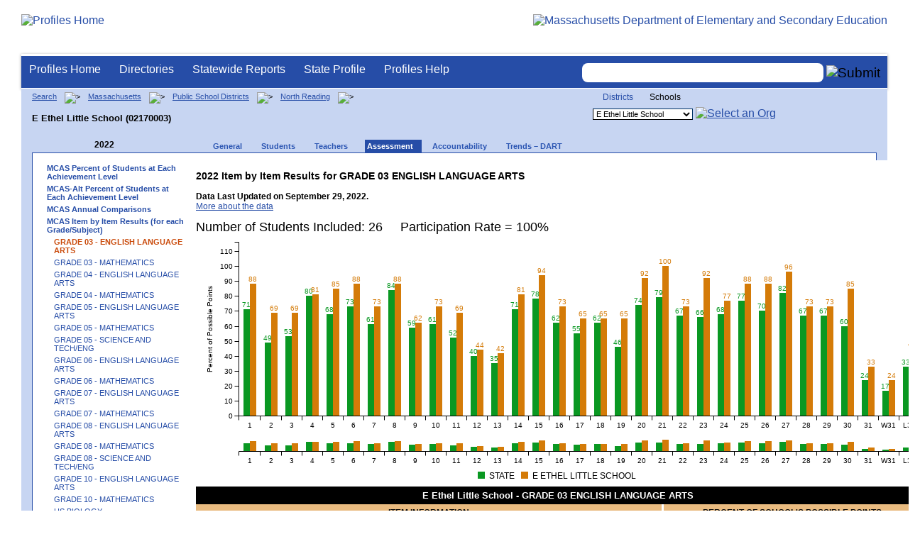

--- FILE ---
content_type: text/html; charset=utf-8
request_url: https://profiles.doe.mass.edu/mcas/mcasitems2.aspx?grade=03&subjectcode=ELA&linkid=2&orgcode=02170003&fycode=2022&orgtypecode=6&
body_size: 7957
content:


<!doctype html public "-//W3C//DTD XHTML 1.0 Transitional//EN" "//www.w3.org/TR/xhtml1/DTD/xhtml1-transitional.dtd">
<html ng-app xmlns="//www.w3.org/1999/xhtml" lang="en" >
      
<head> 
    <!-- Google tag (gtag.js) -->
<script async src="https://www.googletagmanager.com/gtag/js?id=G-XR0RNWKW2D"></script>
<script>
    window.dataLayer = window.dataLayer || [];
  function gtag(){dataLayer.push(arguments);}
  gtag('js', new Date());

  gtag('config', 'G-XR0RNWKW2D');
</script>
<title>
	2022 Item by Item Results for  GRADE 03 ENGLISH LANGUAGE ARTS - E Ethel Little School (02170003)
</title><link rel="shortcut icon" href="/favicon.ico" type="image/x-icon" /><meta http-equiv="Content-Type" content="text/html; charset=utf-8" /><meta name="search" http-equiv="X-UA-Compatible" content="IE=9; IE=8; IE=7; IE=EDGE; Massachusetts Department of Elementary and Secondary Education" /><link href="/css/common.css" title="ESE Main Style Sheet" rel="stylesheet" type="text/css" media="screen" /><link href="/css/ese-print.css" rel="stylesheet" type="text/css" media="print" /><link href="/css/profhome.css" title="ESE Main Style Sheet" rel="stylesheet" type="text/css" /><link href="/css/ese-tables.css" title="ESE Main Style Sheet" rel="stylesheet" type="text/css" media="screen" /><link href="/css/ese-tables.css" title="ESE Main Style Sheet" rel="stylesheet" type="text/css" media="print" /><link rel="stylesheet" href="//cdnjs.cloudflare.com/ajax/libs/font-awesome/4.6.1/css/font-awesome.min.css" type="text/css" /><link rel="stylesheet" href="/css/ese-tables.css" type="text/css" media="screen" />
<script type="text/javascript" src="https://kit.fontawesome.com/2fdc558176.js" crossorigin="anonymous"></script>
<style type="text/css" >
    @media print
    {
        #dvNavSearch
        {
            display: none;
        }
        #dvFeedBack
         {
            display: none;
        }
    }
</style>
 <meta name="viewport" content="width=device-width, initial-scale=1.0" /></head>
<body>
<style>
.miniNavNew {
color: #001f6a;
width: 80px;
font-size: 1.1em;
position:absolute;
top: 20px;
right: 140px;
font-weight:bold;
text-align:right;
}
.miniNavNew li {
display: inline;
margin:0 0 0 12px;
}

.miniNavNew li a:link    { color: #001f6a; text-decoration: none; font-weight : bold; }
.miniNavNew li a:visited { color: #001f6a; text-decoration: none; font-weight : bold; }
.miniNavNew li a:hover   { color: #003366; text-decoration: underline; font-weight : bold; }
.miniNavNew li a:active  { color: #001f6a; text-decoration: none; font-weight : bold; }
</style>
<div id="wrapper">
    <div id="innerWrapper">
    <div class="innerContent"> 
   <!--Start Mass.Gov banner and ESE titlebar-->
        <div id="header">
        <a href ='/' title='Profiles Home'><img src='/images/massdoelogo_r12v23.png' alt='Profiles Home' class='imgleft' /></a>
        <a href="https://www.doe.mass.edu/" title="ESE Home"><img src="/images/massgovlogo-p12.png" alt="Massachusetts Department of Elementary and Secondary Education" class="imgright" /></a>
        </div>
    <!--End Mass.Gov banner and ESE titlebar-->


<script src="https://use.fontawesome.com/b2cf74e80a.js"></script>
<link href="/css/out/search.css" rel="stylesheet" type="text/css" />
<!-- styles to roughly approximate UW theme -->  
<link rel="stylesheet" type="text/css" href="/css/uw.css">    
<!-- styles that make the menu work --> 
<link rel="stylesheet" type="text/css" href="/css/menu.css">    
<script src="/jscripts/jquery-1.12.0.min.js" type="text/javascript"></script>
<script src="/jscripts/search.js?v=3" type="text/javascript"></script>
<!-- include the jquery-accessibleMegaMenu plugin script -->
<script src="/jscripts/jquery-accessibleMegaMenu.js"></script>
<!-- initialize a selector as an accessibleMegaMenu -->
<script>
    $(document).ready(function() { 

    $("nav").accessibleMegaMenu({
        /* prefix for generated unique id attributes, which are required 
            to indicate aria-owns, aria-controls and aria-labelledby */
        uuidPrefix: "accessible-megamenu",

        /* css class used to define the megamenu styling */
        menuClass: "nav-menu",

        /* css class for a top-level navigation item in the megamenu */
        topNavItemClass: "nav-item",

        /* css class for a megamenu panel */
        panelClass: "sub-nav",

        /* css class for a group of items within a megamenu panel */
        panelGroupClass: "sub-nav-group",

        /* css class for the hover state */
        hoverClass: "hover",

        /* css class for the focus state */
        focusClass: "focus",

        /* css class for the open state */
        openClass: "open"
        });
          
    });
</script> 

 
<div id="dvNavSearch" style="width:100%;height:45px;background-color:#264DA7;border-bottom: 1px solid #FFFFFF; border-top: 3px solid #FFFFFF; margin-top: 1px;  box-shadow: 0 1px 4px #9C9C9C;background-image:none;"> 

		<nav id="dawgdrops" style="float:left;"> 
	    <ul class="nav-menu">
				<li class="nav-item">
					<a href="/">Profiles Home</a>
				</li>
            	<li class="nav-item">
					<a href="/search/search.aspx?leftNavId=11238" >Directories</a>								
					<div class="sub-nav">
						<ul class="sub-nav-group">
							<li><a href="/search/search_link.aspx?orgType=5,12&runOrgSearch=Y&leftNavId=11238">Public School Districts</a></li>
							<li><a href="/search/search_link.aspx?orgType=6,13&runOrgSearch=Y&leftNavId=11238">Public Schools</a></li>
							<li><a href="/search/search_link.aspx?orgType=13&runOrgSearch=Y&leftNavId=11238">Charter Schools</a></li>
							<li><a href="/search/search_link.aspx?orgType=3&runOrgSearch=Y&leftNavId=11238">Collaboratives</a></li>
							<li><a href="/search/search_link.aspx?orgType=11&runOrgSearch=Y&leftNavId=11238">Private Schools</a></li>
							<li><a href="/search/search_link.aspx?orgType=2&runOrgSearch=Y&leftNavId=11238">Approved Special Education Schools</a></li>
							<li><a href="/search/search_link.aspx?orgType=95&runOrgSearch=Y&leftNavId=11238">Approved Special Education Programs</a></li>
							<li><a href="/search/search_link.aspx?orgType=EPPP&runOrgSearch=Y&leftNavId=11238">Educator Preparation Program Providers</a></li>
                        </ul>
					</div>
				</li>
				<li class="nav-item">
					<a href="/statereport/">Statewide Reports</a>							
					<div class="sub-nav">
          	<ul class="sub-nav-group">
            	<li><a href="/statereport/#Assessment%20and%20Accountability">Assessment and Accountability</a></li>
            	<li><a href="/statereport/#Educator%20Preparation">Educator Preparation</a></li>
            	<li><a href="/statereport/#Educators">Educators</a></li>
            	<li><a href="/statereport/#Enrollment">Student Enrollment and Indicators</a></li>
            	<li><a href="/statereport/#Finance">Finance</a></li>
            	<li><a href="/statereport/#High%20School%20and%20Beyond">High School and Beyond</a></li>
                  <li><a href="/statereport/#Curriculum%20Data">Curriculum Data</a></li>

            	<li><a href="/statereport/">All Statewide Reports</a></li>
          	</ul>
					</div>
				</li>

                            <li class="nav-item">
					<a href="/home.aspx?orgTypeCode=0&orgCode=00000000">State Profile</a>
				</li>

				<li class="nav-item">
					<a href="/help/" >Profiles Help</a>								
    				<div class="sub-nav">
                        <ul class="sub-nav-group">
            	            <li><a href="/help/orgs.aspx">Organization Types</a></li>
							<li><a href="/help/data.aspx">About the Data</a></li>
							<li><a href="/help/search.aspx?leftNavId=12104">Search, Export and Mailing Labels</a></li>
							<li><a href="/help/faq.aspx">Frequently Asked Questions</a></li>
							<li><a href="/help/contact.aspx">Contact Information</a></li>
                        </ul>
					</div>
				</li>
	    </ul>

	</nav>


<div id="divautocompleteouter" style="float:right;background-color:#264DA7;height:45px;text-align:right;border-bottom: 1px solid #FFFFFF; background-image:none;">
<form method="post" id="search" action="/search/search_link_new.aspx" >
                        <div id="divautocompleteinner"  style="z-index: 9000; position:relative;margin-top:10px;margin-right:10px;">
        <input name="searchtext" id="searchtext" aria-label='Search organization' type="text"  class="typeahead" autocomplete="off" />
        <div id="divautocomplete" class="tt-menu" style="display:none">
        </div>
    <input type="image" src="/images/Search_New1.png" class="go" value="Submit" alt="Submit" style="height:22px;"/>
    </div>
    <input name="leftNavId" value="11241" type="hidden" />
    <input name="searchType" id="searchType" value="QUICK" type="hidden" />
    <input name="runQuickSearch" id="runQuickSearch" value="Y" type="hidden" />
    <input name="quickSearchValue" id="quickSearchValue" value="" type="hidden" />

      </form>

            </div>

</div>
  
<div class="clear"></div>

        
<link href="../statereport/css/c3.css" rel="stylesheet" />
<script type="text/javascript" src="../statereport/javascript/d3.v3.min.js" ></script>
<script type="text/javascript" src="../statereport/javascript/C3.js"></script>
<script type="text/javascript" src="../jscripts/mcas_item-1.0.js"></script>
<div id="onecolumn">
    <span id="ctl00_ContentPlaceHolder1_lblPrintHeader"> <div id='headerprint'><h1>Massachusetts School and District Profiles</h1></div> 
 <div id='orgnameprint'><h1>E Ethel Little School</h1></div> 
</span>
    <span id="ctl00_ContentPlaceHolder1_lblBreadCrumb" class="lblBreadCrumb"> <div id='breadcrumb'>      <a href='/search/search.aspx'>Search</a>      <img src='/images/orangerightarrowsm.gif' width='5' height='8' alt='>' class='crumb'>      <a href='/home.aspx?orgTypeCode=0&orgCode=00000000'>Massachusetts</a>      <img src='/images/orangerightarrowsm.gif' width='5' height='8' alt='>' class='crumb'>      <a href='/search/search_link.aspx?orgType=5,12&runOrgSearch=Y&leftNavId=11238'>Public School Districts</a>      <img src='/images/orangerightarrowsm.gif' width='5' height='8' alt='>' class='crumb'>      <a href='/home.aspx?orgTypeCode=5&orgCode=02170000'>North Reading</a>      <img src='/images/orangerightarrowsm.gif' width='5' height='8' alt='>' class='crumb'>      <br /><p><h1 class='header1'>E Ethel Little School (02170003)</h1></p>  </div> </span>
    <span id="ctl00_ContentPlaceHolder1_lblOrgDropDown"> <script language='JavaScript'> 
 <!-- 
 function changeOrgCode() { 
     var i = document.profOrgDrop.orgDropDown.selectedIndex; 
 	if ( i != 0 ) { 
 		window.location.href = document.profOrgDrop.orgDropDown[i].value; 
 	} 
 } 
 //--> 
 </script> 
 <div id='oscontainer'> 
<div id='orgselector2'> 
<a style='font-size:12px;' href='?grade=03&subjectcode=ELA&linkid=2&orgcode=02170003&fycode=2022&orgtypecode=6&&dropDownOrgCode=1'>Districts</a> 
<span style='font-size:12px;'>Schools</span> 
</div> 
 	<form method='post' name='profOrgDrop' id='profOrgDrop' style='vertical-align:middle' class='osdropdown'> 
     <select id='orgDropDown' aria-label='Organization select' name='orgDropDown' style="font-size: 11px;"> 
         <option>---Select Organization---</option> 
<option selected value='/home.aspx?orgCode=02170003&orgtypecode=6'>E Ethel Little School</option> 
<option value='/home.aspx?orgCode=02170010&orgtypecode=6'>J Turner Hood</option> 
<option value='/home.aspx?orgCode=02170005&orgtypecode=6'>L D Batchelder</option> 
<option value='/home.aspx?orgCode=02170505&orgtypecode=6'>North Reading High</option> 
<option value='/home.aspx?orgCode=02170305&orgtypecode=6'>North Reading Middle</option> 
      </select> 
      <a href='javascript:changeOrgCode();'><img src='/images/btn.gif' alt='Select an Org' border='0'></a>
      </form> 
 </div> 
</span>
    <span id="ctl00_ContentPlaceHolder1_lblTopNavHtml"><div class='tabs'>
 <div id='yeartoggle'>
  <a id='YTleft' href='?grade=03&subjectcode=ELA&linkid=2&orgcode=02170003&fycode=2021&orgtypecode=6&' aria-label='Previous Year'><span class='alt'><img alt='View Previous Year' src='/images/yeartogglebgl.gif'></span></a>
<div style="float:left;font-size:12px;">2022</div>
  <a id='YTright' href='?grade=03&subjectcode=ELA&linkid=2&orgcode=02170003&fycode=2023&orgtypecode=6&' aria-label='Next Year'><span class='alt'><img alt='View Next Year' src='/images/yeartogglebgr.gif'></span></a>
 </div>
     <ul>
<li class=''><a href='/profiles/general.aspx?topNavId=1&orgcode=02170003&orgtypecode=6&'><span style="font-size:11px;">General</span></a></li>
<li class=''><a href='/profiles/student.aspx?orgcode=02170003&orgtypecode=6&'><span style="font-size:11px;">Students</span></a></li>
<li class=''><a href='/profiles/teacher.aspx?orgcode=02170003&orgtypecode=6&'><span style="font-size:11px;">Teachers</span></a></li>
<li class='current'><a href='/mcas/achievement_level.aspx?linkid=32&orgcode=02170003&orgtypecode=6&'><span style="font-size:11px;">Assessment</span></a></li>
<li class=''><a href='/accountability/report/school.aspx?linkid=31&orgcode=02170003&orgtypecode=6&'><span style="font-size:11px;">Accountability</span></a></li>
<li class=''><a href='/analysis/default.aspx?orgcode=02170003&orgtypecode=6&'><span style="font-size:11px;">Trends – DART</span></a></li>
     </ul>
</div><!--close tabs-->
<div class='clear'></div>
</span>

	<div id="whitebox">
        <table bgcolor="#ffffff" border="0">
        <tr>
        <td>
        <div id="whiteboxLeft">
            <span id="ctl00_ContentPlaceHolder1_lblSideNavHtml"><ul class='leftNav'>
<li><a href='/mcas/achievement_level.aspx?linkid=32&orgcode=02170003&fycode=2022&orgtypecode=6&'>MCAS Percent of Students at Each Achievement Level</a>
<li><a href='/mcas/achievement_alt_level.aspx?linkid=116&orgcode=02170003&fycode=2022&orgtypecode=6&'>MCAS-Alt Percent of Students at Each Achievement Level</a>
<li><a href='/mcas/mcascharts2.aspx?linkid=33&orgcode=02170003&fycode=2022&orgtypecode=6&'>MCAS Annual Comparisons</a>
<li><a href='/mcas/mcasitems2.aspx?grade=03&subjectcode=ELA&linkid=2&orgcode=02170003&fycode=2022&orgtypecode=6&'>MCAS Item by Item Results (for each Grade/Subject)</a>
<ul>
<li class='leftcurrent'>GRADE 03 - ENGLISH LANGUAGE ARTS
<ul>
</ul>
</li>
<li><a href='/mcas/mcasitems2.aspx?grade=03&subjectcode=MTH&linkid=1&orgcode=02170003&fycode=2022&orgtypecode=6&'>GRADE 03 - MATHEMATICS</a>
<li><a href='/mcas/mcasitems2.aspx?grade=04&subjectcode=ELA&linkid=3&orgcode=02170003&fycode=2022&orgtypecode=6&'>GRADE 04 - ENGLISH LANGUAGE ARTS</a>
<li><a href='/mcas/mcasitems2.aspx?grade=04&subjectcode=MTH&linkid=4&orgcode=02170003&fycode=2022&orgtypecode=6&'>GRADE 04 - MATHEMATICS</a>
<li><a href='/mcas/mcasitems2.aspx?grade=05&subjectcode=ELA&linkid=5&orgcode=02170003&fycode=2022&orgtypecode=6&'>GRADE 05 - ENGLISH LANGUAGE ARTS</a>
<li><a href='/mcas/mcasitems2.aspx?grade=05&subjectcode=MTH&linkid=6&orgcode=02170003&fycode=2022&orgtypecode=6&'>GRADE 05 - MATHEMATICS</a>
<li><a href='/mcas/mcasitems2.aspx?grade=05&subjectcode=SCI&linkid=7&orgcode=02170003&fycode=2022&orgtypecode=6&'>GRADE 05 - SCIENCE AND TECH/ENG</a>
<li><a href='/mcas/mcasitems2.aspx?grade=06&subjectcode=ELA&linkid=8&orgcode=02170003&fycode=2022&orgtypecode=6&'>GRADE 06 - ENGLISH LANGUAGE ARTS</a>
<li><a href='/mcas/mcasitems2.aspx?grade=06&subjectcode=MTH&linkid=9&orgcode=02170003&fycode=2022&orgtypecode=6&'>GRADE 06 - MATHEMATICS</a>
<li><a href='/mcas/mcasitems2.aspx?grade=07&subjectcode=ELA&linkid=10&orgcode=02170003&fycode=2022&orgtypecode=6&'>GRADE 07 - ENGLISH LANGUAGE ARTS</a>
<li><a href='/mcas/mcasitems2.aspx?grade=07&subjectcode=MTH&linkid=11&orgcode=02170003&fycode=2022&orgtypecode=6&'>GRADE 07 - MATHEMATICS</a>
<li><a href='/mcas/mcasitems2.aspx?grade=08&subjectcode=ELA&linkid=12&orgcode=02170003&fycode=2022&orgtypecode=6&'>GRADE 08 - ENGLISH LANGUAGE ARTS</a>
<li><a href='/mcas/mcasitems2.aspx?grade=08&subjectcode=MTH&linkid=14&orgcode=02170003&fycode=2022&orgtypecode=6&'>GRADE 08 - MATHEMATICS</a>
<li><a href='/mcas/mcasitems2.aspx?grade=08&subjectcode=SCI&linkid=15&orgcode=02170003&fycode=2022&orgtypecode=6&'>GRADE 08 - SCIENCE AND TECH/ENG</a>
<li><a href='/mcas/mcasitems2.aspx?grade=10&subjectcode=ELA&linkid=16&orgcode=02170003&fycode=2022&orgtypecode=6&'>GRADE 10 - ENGLISH LANGUAGE ARTS</a>
<li><a href='/mcas/mcasitems2.aspx?grade=10&subjectcode=MTH&linkid=17&orgcode=02170003&fycode=2022&orgtypecode=6&'>GRADE 10 - MATHEMATICS</a>
<li><a href='/mcas/mcasitems2.aspx?grade=HS&subjectcode=BIO&linkid=21&orgcode=02170003&fycode=2022&orgtypecode=6&'>HS BIOLOGY</a>
<li><a href='/mcas/mcasitems2.aspx?grade=HS&subjectcode=CHE&linkid=22&orgcode=02170003&fycode=2022&orgtypecode=6&'>HS CHEMISTRY</a>
<li><a href='/mcas/mcasitems2.aspx?grade=HS&subjectcode=PHY&linkid=23&orgcode=02170003&fycode=2022&orgtypecode=6&'>HS INTRODUCTORY PHYSICS</a>
<li><a href='/mcas/mcasitems2.aspx?grade=HS&subjectcode=TEC&linkid=24&orgcode=02170003&fycode=2022&orgtypecode=6&'>HS TECHNOLOGY/ENGINEERING</a>
</ul>
</li>
<li><a href='/mcas/growth.aspx?linkid=47&orgcode=02170003&fycode=2022&orgtypecode=6&'>MCAS Student Growth Report</a>
<li><a href='/mcas/participation.aspx?linkid=26&orgcode=02170003&fycode=2022&orgtypecode=6&'>MCAS Participation Report</a>
<li><a href='/mcas/studentgroups.aspx?linkid=25&orgcode=02170003&fycode=2022&orgtypecode=6&'>MCAS Results by Student Group</a>
<li><a href='/mcas/science_participation.aspx?linkid=28&orgcode=02170003&fycode=2022&orgtypecode=6&'>MCAS High School Science and Technology/Engineering Results</a>
<li><a href='/mcas/access.aspx?orgcode=02170003&orgtypecode=6&'>ACCESS for ELLs Composite Proficiency Level Report</a>
<li><a href='/mcas/accessreportingelements.aspx?orgcode=02170003&orgtypecode=6&'>ACCESS for ELLs Reporting Elements</a>
<li><a href='/sat/sat_perf_dist.aspx?orgcode=02170003&orgtypecode=6&'>SAT Performance</a>
<li><a href='/adv_placement/ap_perf_dist.aspx?orgcode=02170003&orgtypecode=6&'>Advanced Placement Performance</a>
<li><a href='/adv_placement/ap_part_dist.aspx?orgcode=02170003&orgtypecode=6&'>Advanced Placement Participation</a>
</ul>
</span>
            <span id="ctl00_ContentPlaceHolder1_lblRelatedLinksHtml"> <div id='relatedLinks'> 
 <span class='bold'>Related Links:</span> 
   <ul>                     
   <li>&#160;<a target='_blank' href='/statereport/mcas_item.aspx'>MCAS Test Item Analysis</a></li> 
   </ul> 
 </div> 
</span>
            <span id="ctl00_ContentPlaceHolder1_lblDidYouKnowHtml"><div id='didYouKnow'>
<span class='bold'>Did You Know:</span>
<ul>
<li><a href="http://www.doe.mass.edu/mcas/results.html">MCAS results are used for </a><ul>	<li>Improvements in teaching and learning</li>	<li>School and district accountability</li>	<li>Scholarships</li></ul></li>
</ul>
</div>
</span>
        </div><!--close whiteboxleft-->
        </td>
        <td align="left" valign="top" >
        <span id="ctl00_ContentPlaceHolder1_lblUtilBarHtml"> <script type='text/javascript'> 
 function printArticle() { 
     var agt=navigator.userAgent.toLowerCase(); 
     if (window.print) { 
         setTimeout('window.print();',200); 
     } 
     else if (agt.indexOf("mac") != -1) { 
         alert("Press 'CMD+P' on your keyboard to print article."); 
     } 
     else { 
         alert("Press 'CTRL+P' on your keyboard to print article."); 
     } 
 } 
 </script> 
 <div style='width: 180pxpx' id='utilbar' class='left' width='100'> 
 <a id='util_print' aria-label='print' href='javascript:void(printArticle());'><span class='alt'><img src='/images/util_print.gif' alt='print page' ></span></a> 
 </div> 
</span>
        <div id="whiteboxRight" style="padding-left:10px">
            <!--Start Page Content-->

            <!------------------------------------------------------------------------->
            <!--------------------    START MCAS Items REPORT  ------------------------>
            <!------------------------------------------------------------------------->

            <span id="ctl00_ContentPlaceHolder1_lblDisplayText"></span>

            <span id="ctl00_ContentPlaceHolder1_lblMcasItemHeader"><h1>2022 Item by Item Results for  GRADE 03 ENGLISH LANGUAGE ARTS</h1><p class='nav'><span class='bold'>Data Last Updated on September 29, 2022.</span><br /><a href='/help/data.aspx?section=assess'>More about the data</a></p></span>
            <span id="ctl00_ContentPlaceHolder1_lblMcasItemReport"><h2>Number of Students Included:       26&nbsp;&nbsp;&nbsp;&nbsp; Participation Rate = 100% </h2><div id='chartO' width='750'></div><table  width='1020' id='tblNextGenO' border='0'><tr height='25px'><td id='tblheadingcolO' class='center middle bg000 wht med bold' colspan='11' >E Ethel Little School - GRADE 03 ENGLISH LANGUAGE ARTS</td></tr><tr height='25px'><td class='nav bold center middle bge9bb80' colspan='5'>ITEM INFORMATION</td><td width='1'>&nbsp;</td><td class='nav bold center middle bge9bb80' colspan='5'>PERCENT OF SCHOOL'S POSSIBLE POINTS</td></tr><tr><td class='nav bold center bgfbd9b5 middle' width='50'>ITEM</td><td class='nav bold center bgfbd9b5 middle' width='50'>TYPE</td><td class='nav bold center bgfbd9b5 middle' width='60'>REPORTING CATEGORY</td><td class='nav bold center bgfbd9b5 middle' width='190'>STANDARD</td><td class='nav bold center bgfbd9b5 middle' width='350' style='padding-left:10px'>ITEM DESC</td><td width='1'>&nbsp;</td><td class='nav bold center bgfbd9b5 middle' width='80'>POSSIBLE POINTS</td><td class='nav bold center bgFBD9B5 middle' width='80'>E ETHEL LITTLE SCHOOL</td><td class='nav bold center bgFBD9B5 middle' width='80'>NORTH READING</td><td class='nav bold center bgFBD9B5 middle' width='60'>STATE</td><td class='nav bold center bgFBD9B5 middle' width='80'>SCHOOL-STATE DIFFERENCE</td></tr><tr  style='Height:25px' class='fff'><td class='center middle'><a class='nav blu bold' target='_new' href='https://mcas.onlinehelp.cognia.org/released-items/'>1</a></td><td class='nav center middle'>SR</td><td class='nav center middle'>LA</td><td class='center middle'><a target="_BLANK" href="http://www.doe.mass.edu/frameworks/search/Map.aspx?ST_CIS_CODE=L.PK-12.4">L.PK-12.4</td><td class='left middle' style='padding-left:15px' >Determine the meaning of the word based on the story.</td><td class='nav center middle'></td><td class='nav center middle'>1</td><td class='nav center middle'>88%</td><td class='nav center middle'>83%</td><td class='nav center middle'>71%</td><td class='nav center middle'>17</td></tr><tr  style='Height:25px' class='ccc'><td class='center middle'><a class='nav blu bold' target='_new' href='https://mcas.onlinehelp.cognia.org/released-items/'>2</a></td><td class='nav center middle'>SR</td><td class='nav center middle'>RE</td><td class='center middle'><a target="_BLANK" href="http://www.doe.mass.edu/frameworks/search/Map.aspx?ST_CIS_CODE=R.PK-12.5">R.PK-12.5</td><td class='left middle' style='padding-left:15px' >Identify the effect of a repeated phrase in the story.</td><td class='nav center middle'></td><td class='nav center middle'>1</td><td class='nav center middle'>69%</td><td class='nav center middle'>58%</td><td class='nav center middle'>49%</td><td class='nav center middle'>20</td></tr><tr  style='Height:25px' class='fff'><td class='center middle'><a class='nav blu bold' target='_new' href='https://mcas.onlinehelp.cognia.org/released-items/'>3</a></td><td class='nav center middle'>SR</td><td class='nav center middle'>RE</td><td class='center middle'><a target="_BLANK" href="http://www.doe.mass.edu/frameworks/search/Map.aspx?ST_CIS_CODE=R.PK-12.3">R.PK-12.3</td><td class='left middle' style='padding-left:15px' >Identify a description of an object using details from the story.</td><td class='nav center middle'></td><td class='nav center middle'>1</td><td class='nav center middle'>69%</td><td class='nav center middle'>67%</td><td class='nav center middle'>53%</td><td class='nav center middle'>16</td></tr><tr  style='Height:25px' class='ccc'><td class='center middle'><a class='nav blu bold' target='_new' href='https://mcas.onlinehelp.cognia.org/released-items/'>4</a></td><td class='nav center middle'>SR</td><td class='nav center middle'>RE</td><td class='center middle'><a target="_BLANK" href="http://www.doe.mass.edu/frameworks/search/Map.aspx?ST_CIS_CODE=R.PK-12.7">R.PK-12.7</td><td class='left middle' style='padding-left:15px' >Determine how illustrations support the overall understanding of the story.</td><td class='nav center middle'></td><td class='nav center middle'>1</td><td class='nav center middle'>81%</td><td class='nav center middle'>89%</td><td class='nav center middle'>80%</td><td class='nav center middle'>1</td></tr><tr  style='Height:25px' class='fff'><td class='center middle'><a class='nav blu bold' target='_new' href='https://mcas.onlinehelp.cognia.org/released-items/'>5</a></td><td class='nav center middle'>SR</td><td class='nav center middle'>RE</td><td class='center middle'><a target="_BLANK" href="http://www.doe.mass.edu/frameworks/search/Map.aspx?ST_CIS_CODE=R.PK-12.5">R.PK-12.5</td><td class='left middle' style='padding-left:15px' >Identify the purpose of a given section of the story.</td><td class='nav center middle'></td><td class='nav center middle'>1</td><td class='nav center middle'>85%</td><td class='nav center middle'>80%</td><td class='nav center middle'>68%</td><td class='nav center middle'>17</td></tr><tr  style='Height:25px' class='ccc'><td class='center middle'><a class='nav blu bold' target='_new' href='https://mcas.onlinehelp.cognia.org/released-items/'>6</a></td><td class='nav center middle'>SR</td><td class='nav center middle'>RE</td><td class='center middle'><a target="_BLANK" href="http://www.doe.mass.edu/frameworks/search/Map.aspx?ST_CIS_CODE=R.PK-12.5">R.PK-12.5</td><td class='left middle' style='padding-left:15px' >Determine the main idea shared by paragraphs from the story.</td><td class='nav center middle'></td><td class='nav center middle'>1</td><td class='nav center middle'>88%</td><td class='nav center middle'>88%</td><td class='nav center middle'>73%</td><td class='nav center middle'>15</td></tr><tr  style='Height:25px' class='fff'><td class='center middle'><a class='nav blu bold' target='_new' href='https://mcas.onlinehelp.cognia.org/released-items/'>7</a></td><td class='nav center middle'>SR</td><td class='nav center middle'>RE</td><td class='center middle'><a target="_BLANK" href="http://www.doe.mass.edu/frameworks/search/Map.aspx?ST_CIS_CODE=R.PK-12.6">R.PK-12.6</td><td class='left middle' style='padding-left:15px' >Identify the author's feelings about an object in the story.  </td><td class='nav center middle'></td><td class='nav center middle'>1</td><td class='nav center middle'>73%</td><td class='nav center middle'>74%</td><td class='nav center middle'>61%</td><td class='nav center middle'>12</td></tr><tr  style='Height:25px' class='ccc'><td class='center middle'><a class='nav blu bold' target='_new' href='https://mcas.onlinehelp.cognia.org/released-items/'>8</a></td><td class='nav center middle'>SR</td><td class='nav center middle'>LA</td><td class='center middle'><a target="_BLANK" href="http://www.doe.mass.edu/frameworks/search/Map.aspx?ST_CIS_CODE=L.PK-12.4">L.PK-12.4</td><td class='left middle' style='padding-left:15px' >Determine the meaning of a word in context.  </td><td class='nav center middle'></td><td class='nav center middle'>1</td><td class='nav center middle'>88%</td><td class='nav center middle'>93%</td><td class='nav center middle'>84%</td><td class='nav center middle'>4</td></tr><tr  style='Height:25px' class='fff'><td class='center middle'><a class='nav blu bold' target='_new' href='https://mcas.onlinehelp.cognia.org/released-items/'>9</a></td><td class='nav center middle'>SR</td><td class='nav center middle'>RE</td><td class='center middle'><a target="_BLANK" href="http://www.doe.mass.edu/frameworks/search/Map.aspx?ST_CIS_CODE=R.PK-12.7">R.PK-12.7</td><td class='left middle' style='padding-left:15px' >Determine the purpose of a text feature in the passage.  </td><td class='nav center middle'></td><td class='nav center middle'>1</td><td class='nav center middle'>62%</td><td class='nav center middle'>65%</td><td class='nav center middle'>59%</td><td class='nav center middle'>3</td></tr><tr  style='Height:25px' class='ccc'><td class='center middle'><a class='nav blu bold' target='_new' href='https://mcas.onlinehelp.cognia.org/released-items/'>10</a></td><td class='nav center middle'>SR</td><td class='nav center middle'>RE</td><td class='center middle'><a target="_BLANK" href="http://www.doe.mass.edu/frameworks/search/Map.aspx?ST_CIS_CODE=R.PK-12.2">R.PK-12.2</td><td class='left middle' style='padding-left:15px' >Identify the main idea of the passage. </td><td class='nav center middle'></td><td class='nav center middle'>1</td><td class='nav center middle'>73%</td><td class='nav center middle'>66%</td><td class='nav center middle'>61%</td><td class='nav center middle'>12</td></tr><tr  style='Height:25px' class='fff'><td class='center middle'><a class='nav blu bold' target='_new' href='https://mcas.onlinehelp.cognia.org/released-items/'>11</a></td><td class='nav center middle'>SR</td><td class='nav center middle'>RE</td><td class='center middle'><a target="_BLANK" href="http://www.doe.mass.edu/frameworks/search/Map.aspx?ST_CIS_CODE=R.PK-12.9">R.PK-12.9</td><td class='left middle' style='padding-left:15px' >Identify a difference in ideas between the story and the passage.</td><td class='nav center middle'></td><td class='nav center middle'>1</td><td class='nav center middle'>69%</td><td class='nav center middle'>65%</td><td class='nav center middle'>52%</td><td class='nav center middle'>17</td></tr><tr  style='Height:25px' class='ccc'><td class='center middle'><a class='nav blu bold' target='_new' href='https://mcas.onlinehelp.cognia.org/released-items/'>12</a></td><td class='nav center middle'>SR</td><td class='nav center middle'>RE</td><td class='center middle'><a target="_BLANK" href="http://www.doe.mass.edu/frameworks/search/Map.aspx?ST_CIS_CODE=R.PK-12.9">R.PK-12.9</td><td class='left middle' style='padding-left:15px' >Determine and compare the authors' purposes for writing in the story and in the passage.</td><td class='nav center middle'></td><td class='nav center middle'>2</td><td class='nav center middle'>44%</td><td class='nav center middle'>47%</td><td class='nav center middle'>40%</td><td class='nav center middle'>4</td></tr><tr  style='Height:25px' class='fff'><td class='center middle'><a class='nav blu bold' target='_new' href='https://mcas.onlinehelp.cognia.org/released-items/'>13</a></td><td class='nav center middle'>CR</td><td class='nav center middle'>RE</td><td class='center middle'><a target="_BLANK" href="http://www.doe.mass.edu/frameworks/search/Map.aspx?ST_CIS_CODE=R.PK-12.9">R.PK-12.9</td><td class='left middle' style='padding-left:15px' >Write a paragraph that compares an important point presented in both the story and the passage, using important details from both texts. </td><td class='nav center middle'></td><td class='nav center middle'>3</td><td class='nav center middle'>42%</td><td class='nav center middle'>40%</td><td class='nav center middle'>35%</td><td class='nav center middle'>7</td></tr><tr  style='Height:25px' class='ccc'><td class='center middle'><a class='nav blu bold' target='_new' href='https://mcas.onlinehelp.cognia.org/released-items/'>14</a></td><td class='nav center middle'>SR</td><td class='nav center middle'>RE</td><td class='center middle'><a target="_BLANK" href="http://www.doe.mass.edu/frameworks/search/Map.aspx?ST_CIS_CODE=R.PK-12.1">R.PK-12.1</td><td class='left middle' style='padding-left:15px' >Identify an individual's thoughts using information from the article.   </td><td class='nav center middle'></td><td class='nav center middle'>1</td><td class='nav center middle'>81%</td><td class='nav center middle'>82%</td><td class='nav center middle'>71%</td><td class='nav center middle'>10</td></tr><tr  style='Height:25px' class='fff'><td class='center middle'><a class='nav blu bold' target='_new' href='https://mcas.onlinehelp.cognia.org/released-items/'>15</a></td><td class='nav center middle'>SR</td><td class='nav center middle'>LA</td><td class='center middle'><a target="_BLANK" href="http://www.doe.mass.edu/frameworks/search/Map.aspx?ST_CIS_CODE=L.PK-12.4">L.PK-12.4</td><td class='left middle' style='padding-left:15px' >Determine the meaning of a word in context and choose evidence from the article that best supports the meaning.  </td><td class='nav center middle'></td><td class='nav center middle'>2</td><td class='nav center middle'>94%</td><td class='nav center middle'>92%</td><td class='nav center middle'>78%</td><td class='nav center middle'>16</td></tr><tr  style='Height:25px' class='ccc'><td class='center middle'><a class='nav blu bold' target='_new' href='https://mcas.onlinehelp.cognia.org/released-items/'>16</a></td><td class='nav center middle'>SR</td><td class='nav center middle'>LA</td><td class='center middle'><a target="_BLANK" href="http://www.doe.mass.edu/frameworks/search/Map.aspx?ST_CIS_CODE=L.PK-12.4">L.PK-12.4</td><td class='left middle' style='padding-left:15px' >Identify the word from the article that supports the meaning of a content area word. </td><td class='nav center middle'></td><td class='nav center middle'>1</td><td class='nav center middle'>73%</td><td class='nav center middle'>69%</td><td class='nav center middle'>62%</td><td class='nav center middle'>11</td></tr><tr  style='Height:25px' class='fff'><td class='center middle'><a class='nav blu bold' target='_new' href='https://mcas.onlinehelp.cognia.org/released-items/'>17</a></td><td class='nav center middle'>SR</td><td class='nav center middle'>RE</td><td class='center middle'><a target="_BLANK" href="http://www.doe.mass.edu/frameworks/search/Map.aspx?ST_CIS_CODE=R.PK-12.2">R.PK-12.2</td><td class='left middle' style='padding-left:15px' >Determine the main idea of a section of the article.   </td><td class='nav center middle'></td><td class='nav center middle'>1</td><td class='nav center middle'>65%</td><td class='nav center middle'>65%</td><td class='nav center middle'>55%</td><td class='nav center middle'>10</td></tr><tr  style='Height:25px' class='ccc'><td class='center middle'><a class='nav blu bold' target='_new' href='https://mcas.onlinehelp.cognia.org/released-items/'>18</a></td><td class='nav center middle'>SR</td><td class='nav center middle'>LA</td><td class='center middle'><a target="_BLANK" href="http://www.doe.mass.edu/frameworks/search/Map.aspx?ST_CIS_CODE=L.PK-12.4">L.PK-12.4</td><td class='left middle' style='padding-left:15px' >Determine the meaning of a word in context. </td><td class='nav center middle'></td><td class='nav center middle'>1</td><td class='nav center middle'>65%</td><td class='nav center middle'>73%</td><td class='nav center middle'>62%</td><td class='nav center middle'>3</td></tr><tr  style='Height:25px' class='fff'><td class='center middle'><a class='nav blu bold' target='_new' href='https://mcas.onlinehelp.cognia.org/released-items/'>19</a></td><td class='nav center middle'>SR</td><td class='nav center middle'>RE</td><td class='center middle'><a target="_BLANK" href="http://www.doe.mass.edu/frameworks/search/Map.aspx?ST_CIS_CODE=R.PK-12.3">R.PK-12.3</td><td class='left middle' style='padding-left:15px' >Identify a similarity using information from the article.  </td><td class='nav center middle'></td><td class='nav center middle'>1</td><td class='nav center middle'>65%</td><td class='nav center middle'>51%</td><td class='nav center middle'>46%</td><td class='nav center middle'>19</td></tr><tr  style='Height:25px' class='ccc'><td class='center middle'><a class='nav blu bold' target='_new' href='https://mcas.onlinehelp.cognia.org/released-items/'>20</a></td><td class='nav center middle'>SR</td><td class='nav center middle'>RE</td><td class='center middle'><a target="_BLANK" href="http://www.doe.mass.edu/frameworks/search/Map.aspx?ST_CIS_CODE=R.PK-12.2">R.PK-12.2</td><td class='left middle' style='padding-left:15px' >Identify the purpose of an object from the article. </td><td class='nav center middle'></td><td class='nav center middle'>1</td><td class='nav center middle'>92%</td><td class='nav center middle'>83%</td><td class='nav center middle'>74%</td><td class='nav center middle'>18</td></tr><tr  style='Height:25px' class='fff'><td class='center middle'><a class='nav blu bold' target='_new' href='http://www.doe.mass.edu/mcas/search/question.aspx?uin=EL916535053&YearCode=2022'>21</a></td><td class='nav center middle'>SR</td><td class='nav center middle'>RE</td><td class='center middle'><a target="_BLANK" href="http://www.doe.mass.edu/frameworks/search/Map.aspx?ST_CIS_CODE=R.PK-12.3">R.PK-12.3</td><td class='left middle' style='padding-left:15px' >Identify what is suggested about a character in the passage.</td><td class='nav center middle'></td><td class='nav center middle'>1</td><td class='nav center middle'>100%</td><td class='nav center middle'>85%</td><td class='nav center middle'>79%</td><td class='nav center middle'>21</td></tr><tr  style='Height:25px' class='ccc'><td class='center middle'><a class='nav blu bold' target='_new' href='http://www.doe.mass.edu/mcas/search/question.aspx?uin=EL912440150&YearCode=2022'>22</a></td><td class='nav center middle'>SR</td><td class='nav center middle'>RE</td><td class='center middle'><a target="_BLANK" href="http://www.doe.mass.edu/frameworks/search/Map.aspx?ST_CIS_CODE=R.PK-12.3">R.PK-12.3</td><td class='left middle' style='padding-left:15px' >Identify how a character feels and choose evidence from the passage that best supports the feeling. </td><td class='nav center middle'></td><td class='nav center middle'>2</td><td class='nav center middle'>73%</td><td class='nav center middle'>70%</td><td class='nav center middle'>67%</td><td class='nav center middle'>6</td></tr><tr  style='Height:25px' class='fff'><td class='center middle'><a class='nav blu bold' target='_new' href='http://www.doe.mass.edu/mcas/search/question.aspx?uin=EL912365258&YearCode=2022'>23</a></td><td class='nav center middle'>SR</td><td class='nav center middle'>LA</td><td class='center middle'><a target="_BLANK" href="http://www.doe.mass.edu/frameworks/search/Map.aspx?ST_CIS_CODE=L.PK-12.4">L.PK-12.4</td><td class='left middle' style='padding-left:15px' >Determine the meaning of a word in context and choose evidence from the passage that best supports the meaning. </td><td class='nav center middle'></td><td class='nav center middle'>2</td><td class='nav center middle'>92%</td><td class='nav center middle'>72%</td><td class='nav center middle'>66%</td><td class='nav center middle'>26</td></tr><tr  style='Height:25px' class='ccc'><td class='center middle'><a class='nav blu bold' target='_new' href='http://www.doe.mass.edu/mcas/search/question.aspx?uin=EL912463417&YearCode=2022'>24</a></td><td class='nav center middle'>SR</td><td class='nav center middle'>RE</td><td class='center middle'><a target="_BLANK" href="http://www.doe.mass.edu/frameworks/search/Map.aspx?ST_CIS_CODE=R.PK-12.3">R.PK-12.3</td><td class='left middle' style='padding-left:15px' >Identify a character's thoughts based on information from the passage. </td><td class='nav center middle'></td><td class='nav center middle'>1</td><td class='nav center middle'>77%</td><td class='nav center middle'>76%</td><td class='nav center middle'>68%</td><td class='nav center middle'>9</td></tr><tr  style='Height:25px' class='fff'><td class='center middle'><a class='nav blu bold' target='_new' href='http://www.doe.mass.edu/mcas/search/question.aspx?uin=EL912463130&YearCode=2022'>25</a></td><td class='nav center middle'>SR</td><td class='nav center middle'>RE</td><td class='center middle'><a target="_BLANK" href="http://www.doe.mass.edu/frameworks/search/Map.aspx?ST_CIS_CODE=R.PK-12.1">R.PK-12.1</td><td class='left middle' style='padding-left:15px' >Identify a character's problem using information from the passage.</td><td class='nav center middle'></td><td class='nav center middle'>1</td><td class='nav center middle'>88%</td><td class='nav center middle'>89%</td><td class='nav center middle'>77%</td><td class='nav center middle'>11</td></tr><tr  style='Height:25px' class='ccc'><td class='center middle'><a class='nav blu bold' target='_new' href='http://www.doe.mass.edu/mcas/search/question.aspx?uin=EL912463283&YearCode=2022'>26</a></td><td class='nav center middle'>SR</td><td class='nav center middle'>RE</td><td class='center middle'><a target="_BLANK" href="http://www.doe.mass.edu/frameworks/search/Map.aspx?ST_CIS_CODE=R.PK-12.3">R.PK-12.3</td><td class='left middle' style='padding-left:15px' >Determine a character's motivation in the passage. </td><td class='nav center middle'></td><td class='nav center middle'>1</td><td class='nav center middle'>88%</td><td class='nav center middle'>87%</td><td class='nav center middle'>70%</td><td class='nav center middle'>18</td></tr><tr  style='Height:25px' class='fff'><td class='center middle'><a class='nav blu bold' target='_new' href='http://www.doe.mass.edu/mcas/search/question.aspx?uin=EL916532720&YearCode=2022'>27</a></td><td class='nav center middle'>SR</td><td class='nav center middle'>RE</td><td class='center middle'><a target="_BLANK" href="http://www.doe.mass.edu/frameworks/search/Map.aspx?ST_CIS_CODE=R.PK-12.4">R.PK-12.4</td><td class='left middle' style='padding-left:15px' >Interpret the meaning of a phrase in the passage. </td><td class='nav center middle'></td><td class='nav center middle'>1</td><td class='nav center middle'>96%</td><td class='nav center middle'>94%</td><td class='nav center middle'>82%</td><td class='nav center middle'>14</td></tr><tr  style='Height:25px' class='ccc'><td class='center middle'><a class='nav blu bold' target='_new' href='http://www.doe.mass.edu/mcas/search/question.aspx?uin=EL912460887&YearCode=2022'>28</a></td><td class='nav center middle'>SR</td><td class='nav center middle'>RE</td><td class='center middle'><a target="_BLANK" href="http://www.doe.mass.edu/frameworks/search/Map.aspx?ST_CIS_CODE=R.PK-12.2">R.PK-12.2</td><td class='left middle' style='padding-left:15px' >Determine how a character's actions support the main idea of the passage.</td><td class='nav center middle'></td><td class='nav center middle'>1</td><td class='nav center middle'>73%</td><td class='nav center middle'>79%</td><td class='nav center middle'>67%</td><td class='nav center middle'>6</td></tr><tr  style='Height:25px' class='fff'><td class='center middle'><a class='nav blu bold' target='_new' href='http://www.doe.mass.edu/mcas/search/question.aspx?uin=EL912462780&YearCode=2022'>29</a></td><td class='nav center middle'>SR</td><td class='nav center middle'>RE</td><td class='center middle'><a target="_BLANK" href="http://www.doe.mass.edu/frameworks/search/Map.aspx?ST_CIS_CODE=R.PK-12.6">R.PK-12.6</td><td class='left middle' style='padding-left:15px' >Identify the narrator of the passage.  </td><td class='nav center middle'></td><td class='nav center middle'>1</td><td class='nav center middle'>73%</td><td class='nav center middle'>82%</td><td class='nav center middle'>67%</td><td class='nav center middle'>6</td></tr><tr  style='Height:25px' class='ccc'><td class='center middle'><a class='nav blu bold' target='_new' href='http://www.doe.mass.edu/mcas/search/question.aspx?uin=EL916535595&YearCode=2022'>30</a></td><td class='nav center middle'>SR</td><td class='nav center middle'>LA</td><td class='center middle'><a target="_BLANK" href="http://www.doe.mass.edu/frameworks/search/Map.aspx?ST_CIS_CODE=L.PK-12.4">L.PK-12.4</td><td class='left middle' style='padding-left:15px' >Identify the types of figurative language used throughout the passage.</td><td class='nav center middle'></td><td class='nav center middle'>2</td><td class='nav center middle'>85%</td><td class='nav center middle'>73%</td><td class='nav center middle'>60%</td><td class='nav center middle'>25</td></tr><tr  style='Height:25px' class='fff'><td class='center middle'><a class='nav blu bold' target='_new' href='http://www.doe.mass.edu/mcas/search/question.aspx?uin=EL912362165&YearCode=2022'>31</a></td><td class='nav center middle'>ES</td><td class='nav center middle'>-</td><td class='center middle'>-</td><td class='left middle' style='padding-left:15px' >Write a story describing what might happen next in the passage.</td><td class='nav center middle'></td><td class='nav center middle'>7</td><td class='nav center middle'>33%</td><td class='nav center middle'>28%</td><td class='nav center middle'>24%</td><td class='nav center middle'>9</td></tr><tr  style='Height:25px' class='ccc'><td class='center middle'><a class='nav blu bold' target='_new' href='http://www.doe.mass.edu/mcas/search/question.aspx?uin=EL912362165&YearCode=2022'>WR31.IDEA1</a></td><td class='nav center middle'>ES</td><td class='nav center middle'>WR</td><td class='center middle'><a target="_BLANK" href="http://www.doe.mass.edu/frameworks/search/Map.aspx?ST_CIS_CODE=W.PK-12.3">W.PK-12.3</a> <a target="_BLANK" href="http://www.doe.mass.edu/frameworks/search/Map.aspx?ST_CIS_CODE=W.PK-12.4">W.PK-12.4</a> </td><td class='left middle' style='padding-left:15px'>Essay 31 Writing ( idea development )</td><td class='nav center middle'></td><td class='nav center middle'>4</td><td class='nav center middle'>24%</td><td class='nav center middle'>19%</td><td class='nav center middle'>17%</td><td class='nav center middle'>7</td></tr><tr  style='Height:25px' class='fff'><td class='center middle'><a class='nav blu bold' target='_new' href='http://www.doe.mass.edu/mcas/search/question.aspx?uin=EL912362165&YearCode=2022'>LA31.CONV1</a></td><td class='nav center middle'>ES</td><td class='nav center middle'>LA</td><td class='center middle'><a target="_BLANK" href="http://www.doe.mass.edu/frameworks/search/Map.aspx?ST_CIS_CODE=L.PK-12.1">L.PK-12.1</a> <a target="_BLANK" href="http://www.doe.mass.edu/frameworks/search/Map.aspx?ST_CIS_CODE=L.PK-12.2">L.PK-12.2</a> <a target="_BLANK" href="http://www.doe.mass.edu/frameworks/search/Map.aspx?ST_CIS_CODE=L.PK-12.3">L.PK-12.3</a> </td><td class='left middle' style='padding-left:15px'>Essay 31 Language ( conventions )</td><td class='nav center middle'></td><td class='nav center middle'>3</td><td class='nav center middle'>45%</td><td class='nav center middle'>40%</td><td class='nav center middle'>33%</td><td class='nav center middle'>12</td></tr></table><input type='hidden' id='hdnyear' name='hdnyear' value='2022'></input></span>
            <span id="ctl00_ContentPlaceHolder1_lblMcasItemFooter"><br /><br /><a class='' href='/mcas/item_key.aspx?subjectcode=ELA&mcasyear=2022'>View the Item by Item Results - Legend</a></span>

            <!------------------------------------------------------------------------->
            <!--------------------    END MCAS Items REPORT    --------------------------------->
            <!------------------------------------------------------------------------->

            <!--End Page Content-->
        </div><!--close whiteboxright-->
        </td>
        </tr>
        </table>
        <div class="clear"></div>
    </div><!--close whitebox-->
</div><!--close onecolumn-->
<script type="text/javascript" >
    window.onload = init;
</script>


  <!--End Main Content-->

        
  <div class="clear"></div>  
    <div id="footer" style="background-image:url(/images/footer_bg.png);" aria-label="Footer background image">
            <ul class="miniNav">
                <li> <span style="font-size:12px;font-weight:normal;padding-right:100px;">Release 9.10.0.0</span></li>
                <li><a style="font-size:12px;" href="https://www.doe.mass.edu/resources/policy.html" target="blank">Policies</a></li>
                <li><a style="font-size:12px;" href="/help/contact.aspx">Contact DESE</a></li>        
            </ul>        
    </div>


</div> <!--close innerContent -->
</div><!--close innerWrapper>-->
</div><!--close Wrapper-->

<label for="searchtext" id="leblsearch" style="visibility:hidden">search</label>
<h1 style="visibility:hidden;width:0px;height:0px">School and District Profiles</h1>
</body>
</html>

--- FILE ---
content_type: application/javascript
request_url: https://profiles.doe.mass.edu/jscripts/mcas_item-1.0.js
body_size: 2041
content:
function init() {

    if ($('#tblNextGenP').length) {

        var gradeSubject = $('#tblNextGenP').find('tbody').find('tr:eq(0)').find('td:eq(0)').html();
        var colcount = $('#tblNextGenP').find('tbody').find('tr:eq(2)').children('td').length;
        gradeSubject = gradeSubject.substr(gradeSubject.indexOf('-') + 1, (gradeSubject.length - gradeSubject.indexOf('-')) - 1);
        gradeSubject = gradeSubject.trim()
        if ((gradeSubject == "GRADE 03 ENGLISH LANGUAGE ARTS") || (gradeSubject == "GRADE 03 MATHEMATICS") || (gradeSubject == "GRADE 04 ENGLISH LANGUAGE ARTS") || (gradeSubject == "GRADE 04 MATHEMATICS") || (gradeSubject == "GRADE 05 ENGLISH LANGUAGE ARTS") || (gradeSubject == "GRADE 05 MATHEMATICS") || (gradeSubject == "GRADE 06 MATHEMATICS") || (gradeSubject == "GRADE 07 MATHEMATICS") || (gradeSubject == "GRADE 08 MATHEMATICS") || (gradeSubject == "GRADE 06 ENGLISH LANGUAGE ARTS") || (gradeSubject == "GRADE 07 ENGLISH LANGUAGE ARTS") || (gradeSubject == "GRADE 08 ENGLISH LANGUAGE ARTS") || (gradeSubject == "GRADE 10 ENGLISH LANGUAGE ARTS") || (gradeSubject == "GRADE 10 MATHEMATICS") || (gradeSubject == "GRADE 05 SCIENCE AND TECH/ENG") || (gradeSubject == "GRADE 08 SCIENCE AND TECH/ENG")) {
            var i = 1;
            var modData1 = [];
            var item1 = ["STATE"];
            var orgname = $('#tblNextGenP').find('tbody').find('tr:eq(2)').find('td:eq(7)').html()
            var item2 = [];
            item2.push(orgname);
            $('#tblNextGenP > tbody  > tr').each(function (item) {
                if (colcount == 11) {
                    if (i > 3) {
                        var State = $(this).find("td:eq(9)").html().replace('%', '');
                        item1.push(State);
                        if (District == 0 || District == '') { District = null };
                        var District = $(this).find("td:eq(7)").html().replace('%', '');
                        item2.push(District);
                    }

                }
                else if (colcount == 10) {
                    if (i > 3) {
                        var State = $(this).find("td:eq(8)").html().replace('%', '');
                        item1.push(State);
                        if (District == 0 || District == '') { District = null };
                        var District = $(this).find("td:eq(7)").html().replace('%', '');
                        item2.push(District);
                    }
                }
                else if (colcount == 8) {
                    if (i > 3) {
                        var State = $(this).find("td:eq(7)").html().replace('%', '');
                        item1.push(State);
                        var State = $(this).find("td:eq(7)").html().replace('%', '');
                        item2.push(State);
                    }
                }
                i = i + 1;

            });

            modData1.push(item1);
            modData1.push(item2);
            var year = $('#hdnyear').val();
            if (gradeSubject == "GRADE 03 ENGLISH LANGUAGE ARTS") {
                if (year == "2022") {
                    var cat = ['1', '2', '3', '4', '5', '6', '7', '8', '9', '10', '11', '12', '13', '14', '15', '16', '17', '18', '19', '20', '21', '22', '23', '24', '25', '26', '27', '28', '29', '30', '30', 'W31', 'L31'];
                }
                else if (year == "2021") {
                    var cat = ['1', '2', '3', '4', '5', '6', '7', '8', '9', '10', '11', '12', '13', '14', '15', '16', '17', '18', '19', '20', '21', '22', '23', '24', '25', '26', '27', '28', '29', '30', 'W12', 'L12'];
                }
                else if (year == "2019") {
                    var cat = ['1', '2', '3', '4', '5', '6', '7', '8', '9', '10', '11', '12', '13', '14', '15', '16', '17', '18', '19', '20', '21', '22', '23', '24', 'L16', 'L24', 'W16', 'W24'];
                }
                else if (year == "2018") {
                    var cat = ['1', '2', '3', '4', '5', '6', '7', '8', '9', '10', '11', '12', '13', '14', '15', '16', '17', '18', '19', '20', '21', '22', '23', '24', 'L8', 'L16', 'W8', 'W16'];
                }
                else {
                    var cat = ['1', '2', '3', '4', '5', '6', '7', '8', '9', '10', '11', '12', '13', '14', '15', '16', '17', '18', '19', '20', '21', '22', '23', '24', '25', 'L12', 'L17', 'W12', 'W17'];
                }
            }
            if (gradeSubject == "GRADE 04 ENGLISH LANGUAGE ARTS") {
                if (year == "2022") {
                    var cat = ['1', '2', '3', '4', '5', '6', '7', '8', '9', '10', '11', '12', '13', '14', '15', '16', '17', '18', '19', '20', '21', '22', '23', '24', '25', '26', '27', '28', '29', '30', '31', 'W31', 'L31'];
                }
                else if (year == "2021") {
                    var cat = ['1', '2', '3', '4', '5', '6', '7', '8', '9', '10', '11', '12', '13', '14', '15', '16', '17', '18', '19', '20', '21', '22', '23', '24', '25', '26', '27', '28', '29', '30', '31', 'W12', 'L12'];
                }
                else if (year == "2019") {
                    var cat = ['1', '2', '3', '4', '5', '6', '7', '8', '9', '10', '11', '12', '13', '14', '15', '16', '17', '18', '19', '20', '21', '22', '23', '24', 'L8', 'L16', 'W8', 'W16'];
                }
                else if (year == "2018") {
                    var cat = ['1', '2', '3', '4', '5', '6', '7', '8', '9', '10', '11', '12', '13', '14', '15', '16', '17', '18', '19', '20', '21', '22', '23', '24', 'L8', 'L16', 'W8', 'W16'];
                }
                else {
                    var cat = ['1', '2', '3', '4', '5', '6', '7', '8', '9', '10', '11', '12', '13', '14', '15', '16', '17', '18', '19', '20', '21', '22', '23', '24', '25', 'L12', 'L17', 'W12', 'W17'];
                }
            }
            else if (gradeSubject == "GRADE 05 ENGLISH LANGUAGE ARTS") {
                if (year == "2022") {
                    var cat = ['1', '2', '3', '4', '5', '6', '7', '8', '9', '10', '11', '12', '13', '14', '15', '16', '17', '18', '19', '20', '21', '22', '23', '24', '25', '26', '27', '28', '29', '30', '31', 'W12', 'L12', 'W31', 'L31'];
                }
                else if (year == "2021") {
                    var cat = ['1', '2', '3', '4', '5', '6', '7', '8', '9', '10', '11', '12', '13', '14', '15', '16', '17', '18', '19', '20', '21', '22', '23', '24', '25', '26', '27', '28', '29', '30', '31', 'W12', 'L12', 'W31', 'L31'];
                }
                else if (year == "2019") {
                    var cat = ['1', '2', '3', '4', '5', '6', '7', '8', '9', '10', '11', '12', '13', '14', '15', '16', '17', '18', '19', '20', '21', '22', '23', '24', '25', 'L9', 'L17', 'L25', 'W9', 'W17', 'W25'];
                }
                else if (year == "2018") {
                    var cat = ['1', '2', '3', '4', '5', '6', '7', '8', '9', '10', '11', '12', '13', '14', '15', '16', '17', '18', '19', '20', '21', '22', '23', '24', 'L8', 'L16', 'L24', 'W8', 'W16', 'W24'];
                }
                else {
                    var cat = ['1', '2', '3', '4', '5', '6', '7', '8', '9', '10', '11', '12', '13', '14', '15', '16', '17', '18', '19', '20', '21', '22', '23', '24', '25', 'L12', 'L25', 'L7', 'W12', 'W25', 'W7'];
                }
            }
            else if ((gradeSubject == "GRADE 06 ENGLISH LANGUAGE ARTS") || (gradeSubject == "GRADE 07 ENGLISH LANGUAGE ARTS")) {
                if (year == "2021") {
                    if (gradeSubject == "GRADE 06 ENGLISH LANGUAGE ARTS") { var cat = ['1', '2', '3', '4', '5', '6', '7', '8', '9', '10', '11', '12', '13', '14', '15', '16', '17', '18', '19', '20', '21', '22', '23', '24', '25', '26', '27', '28', '29', '30', '31', '32', 'W12', 'L12', 'W32', 'L32']; }
                    else if (gradeSubject == "GRADE 07 ENGLISH LANGUAGE ARTS") { var cat = ['1', '2', '3', '4', '5', '6', '7', '8', '9', '10', '11', '12', '13', '14', '15', '16', '17', '18', '19', '20', '21', '22', '23', '24', '25', '26', '27', '28', '29', '30', '31', '32', 'W13', 'L13', 'W32', 'L32']; }
                }
                else if (year == "2019") {
                    var cat = ['1', '2', '3', '4', '5', '6', '7', '8', '9', '10', '11', '12', '13', '14', '15', '16', '17', '18', '19', '20', '21', '22', '23', '24', 'L8', 'L16', 'L24', 'W8', 'W16', 'W24'];
                }
                else if (year == "2018") { var cat = ['1', '2', '3', '4', '5', '6', '7', '8', '9', '10', '11', '12', '13', '14', '15', '16', '17', '18', '19', '20', '21', '22', '23', '24', 'L7', 'L15', 'L24', 'W7', 'W15', 'W24']; }
                else {
                    var cat = ['1', '2', '3', '4', '5', '6', '7', '8', '9', '10', '11', '12', '13', '14', '15', '16', '17', '18', '19', '20', '21', '22', '23', '24', '25', 'L10', 'L15', 'L25', 'W10', 'W15', 'W25'];
                }
            }

            else if (gradeSubject == "GRADE 08 ENGLISH LANGUAGE ARTS") {
                if (year == "2021") { var cat = ['1', '2', '3', '4', '5', '6', '7', '8', '9', '10', '11', '12', '13', '14', '15', '16', '17', '18', '19', '20', '21', '22', '23', '24', '25', '26', '27', '28', '29', '30', '31', '32', 'W12', 'L12', 'W24', 'L24']; }
                else if (year == "2019") { var cat = ['1', '2', '3', '4', '5', '6', '7', '8', '9', '10', '11', '12', '13', '14', '15', '16', '17', '18', '19', '20', '21', '22', '23', '24', 'L8', 'L16', 'L24', 'W8', 'W16', 'W24']; }
                else if (year == "2018") { var cat = ['1', '2', '3', '4', '5', '6', '7', '8', '9', '10', '11', '12', '13', '14', '15', '16', '17', '18', '19', '20', '21', '22', '23', '24', 'L8', 'L16', 'L24', 'W8', 'W16', 'W24']; }
                else { var cat = ['1', '2', '3', '4', '5', '6', '7', '8', '9', '10', '11', '12', '13', '14', '15', '16', '17', '18', '19', '20', '21', '22', '23', '24', '25', 'L10', 'L15', 'L25', 'W10', 'W15', 'W25']; }


            }

            else if ((gradeSubject == "GRADE 03 MATHEMATICS") || (gradeSubject == "GRADE 04 MATHEMATICS") || (gradeSubject == "GRADE 05 MATHEMATICS")) {
                var cat = ['1', '2', '3', '4', '5', '6', '7', '8', '9', '10', '11', '12', '13', '14', '15', '16', '17', '18', '19', '20', '21', '22', '23', '24', '25', '26', '27', '28', '29', '30', '31', '32', '33', '34', '35', '36', '37', '38', '39', '40'];
            }
            else if ((gradeSubject == "GRADE 06 MATHEMATICS") || (gradeSubject == "GRADE 07 MATHEMATICS") || (gradeSubject == "GRADE 08 MATHEMATICS")) {
                if ((year == "2021") || (year == "2019") || (year == "2018")) { var cat = ['1', '2', '3', '4', '5', '6', '7', '8', '9', '10', '11', '12', '13', '14', '15', '16', '17', '18', '19', '20', '21', '22', '23', '24', '25', '26', '27', '28', '29', '30', '31', '32', '33', '34', '35', '36', '37', '38', '39', '40']; }
                else { var cat = ['1', '2', '3', '4', '5', '6', '7', '8', '9', '10', '11', '12', '13', '14', '15', '16', '17', '18', '19', '20', '21', '22', '23', '24', '25', '26', '27', '28', '29', '30', '31', '32', '33', '34']; }
            }

            else if (gradeSubject == "GRADE 10 ENGLISH LANGUAGE ARTS") {
                if (year == "2021") { var cat = ['1', '2', '3', '4', '5', '6', '7', '8', '9', '10', '11', '12', '13', '14', '15', '16', '17', '18', '19', '20', '21', '22', '23', '24', '25', '26', '27', '28', '29', '30', 'W9', 'L9', 'W22', 'L22']; }
                else { var cat = ['1', '2', '3', '4', '5', '6', '7', '8', '9', '10', '11', '12', '13', '14', '15', '16', '17', '18', '19', '20', '21', '22', '23', '24', '25', '26', '27', '28', '29', '30', '31', 'L9', 'L18', 'L27', 'W9', 'W18', 'W27']; }

            }
            else if (gradeSubject == "GRADE 10 MATHEMATICS") {
                var cat = ['1', '2', '3', '4', '5', '6', '7', '8', '9', '10', '11', '12', '13', '14', '15', '16', '17', '18', '19', '20', '21', '22', '23', '24', '25', '26', '27', '28', '29', '30', '31', '32', '33', '34', '35', '36', '37', '38', '39', '40', '41', '42'];
            }
            else if (gradeSubject == "GRADE 05 SCIENCE AND TECH/ENG") {
                if (year == "2025") { var cat = ['1', '2', '3', '4', '6', '8', '9', '11', '12', '13', '14', '15', '16', '17', '18', '19', '20', '22', '23', '24', '25', '26', '27', '28', '30', '31', '32', '33', '34', '35', '38', '39', '40','41']; }
                else if (year == "2024") { var cat = ['1', '2', '3', '4', '6', '8', '9', '11', '12', '13', '14', '15', '16', '17', '18', '19', '20', '22', '23', '24', '25', '26', '27', '28', '30', '31', '32', '33', '34', '35', '38', '39', '40']; }
                else if (year == "2023") { var cat = ['1', '2', '3', '4', '6', '8', '9', '11', '12', '13', '14', '15', '16', '17', '18', '19', '20', '22', '23', '24', '25', '26', '27', '28', '30', '31', '32', '33', '34', '35', '38', '39', '40']; }
                else if (year == "2022") { var cat = ['1', '2', '3', '4', '5', '6', '7', '8', '10', '11', '12', '13', '14', '17', '18', '19', '20', '21', '22', '24', '25', '26', '27', '29', '30', '32', '33', '34', '35', '36', '37', '40', '41']; }
                else { var cat = ['1', '2', '3', '4', '5', '6', '7', '8', '9', '10', '11', '12', '13', '14', '15', '16', '17', '18', '19', '20', '21', '22', '23', '24', '25', '26', '27', '28', '29', '30', '31', '32', '33', '34', '35', '36', '37', '38', '39', '40', '41']; }

            }
            else if (gradeSubject == "GRADE 08 SCIENCE AND TECH/ENG") {
                if (year == "2024") { var cat = ['1', '2', '3', '4', '5', '6', '7', '10', '14', '15', '16', '17', '18', '19', '20', '22', '23', '24', '25', '26', '27', '28', '29', '30', '31', '32', '33', '34', '35', '37', '38', '39', '40']; }
                else if (year == "2023") { var cat = ['1', '2', '3', '4', '5', '6', '7', '10', '14', '15', '16', '17', '18', '19', '20', '22', '23', '24', '25', '26', '27', '28', '29', '30', '31', '32', '33', '34', '35', '37', '38', '39', '40']; }
                else if (year == "2022") { var cat = ['1', '2', '3', '4', '5', '6', '7', '10', '11', '12', '13', '14', '15', '16', '18', '22', '23', '24', '25', '26', '27', '29', '30', '31', '32', '33', '34', '35', '37', '38', '39', '40', '41']; }
                else { var cat = ['1', '2', '3', '4', '5', '6', '7', '8', '9', '10', '11', '12', '13', '14', '15', '16', '17', '18', '19', '20', '21', '22', '23', '24', '25', '26', '27', '28', '29', '30', '31', '32', '33', '34', '35', '36', '37', '38', '39', '40', '41']; }
            }

            var chrtNextGen = c3.generate({
                bindto: '#chartP',
                size: { height: 350, width: 1020 },
                data: {
                    columns: modData1,
                    type: 'bar',
                    labels: true

                },
                color: {
                    pattern: ['#0A9822', '#D47B08']
                },
                axis: {
                    x: {
                        type: 'category',
                        categories: cat
                    },

                    y: {
                        label: {
                            text: 'Percent of Possible Points',
                            position: 'outer-middle',
                            font: 'bold'
                        }
                    }
                },
                subchart: {
                    show: true,
                    size: {
                        height: 20,
                        width: 1020
                    }
                },
                tooltip: {
                    format: {
                        title: function (d) { return 'Item : ' + (d + 1); }
                    }
                }

            });
        }
        $('#tblheadingcolP').html($('#orgnameprint').text() + ' - ' + gradeSubject);
    }

    if ($('#tblNextGenO').length) {
        var gradeSubject = $('#tblNextGenO').find('tbody').find('tr:eq(0)').find('td:eq(0)').html();
        var colcount = $('#tblNextGenO').find('tbody').find('tr:eq(2)').children('td').length;
        gradeSubject = gradeSubject.substr(gradeSubject.indexOf('-') + 1, (gradeSubject.length - gradeSubject.indexOf('-')) - 1);
        gradeSubject = gradeSubject.trim()
        if ((gradeSubject == "GRADE 03 ENGLISH LANGUAGE ARTS") || (gradeSubject == "GRADE 03 MATHEMATICS") || (gradeSubject == "GRADE 04 ENGLISH LANGUAGE ARTS") || (gradeSubject == "GRADE 04 MATHEMATICS") || (gradeSubject == "GRADE 05 ENGLISH LANGUAGE ARTS") || (gradeSubject == "GRADE 05 MATHEMATICS") || (gradeSubject == "GRADE 06 MATHEMATICS") || (gradeSubject == "GRADE 07 MATHEMATICS") || (gradeSubject == "GRADE 08 MATHEMATICS") || (gradeSubject == "GRADE 06 ENGLISH LANGUAGE ARTS") || (gradeSubject == "GRADE 07 ENGLISH LANGUAGE ARTS") || (gradeSubject == "GRADE 08 ENGLISH LANGUAGE ARTS") || (gradeSubject == "GRADE 10 ENGLISH LANGUAGE ARTS") || (gradeSubject == "GRADE 10 MATHEMATICS") || (gradeSubject == "GRADE 05 SCIENCE AND TECH/ENG") || (gradeSubject == "GRADE 08 SCIENCE AND TECH/ENG") || (gradeSubject == "GRADE HS BIOLOGY") || (gradeSubject == "GRADE HS INTRODUCTORY PHYSICS") || (gradeSubject == "GRADE 08 CIVICS")) {
            var i = 1;
            var modData1 = [];
            var item1 = ["STATE"];
            var orgname = $('#tblNextGenO').find('tbody').find('tr:eq(2)').find('td:eq(7)').html()
            var item2 = [];
            item2.push(orgname);
            $('#tblNextGenO > tbody  > tr').each(function (item) {
                if (colcount == 11) {
                    if (i > 3) {
                        var State = $(this).find("td:eq(9)").html().replace('%', '');
                        item1.push(State);
                        var District = $(this).find("td:eq(7)").html().replace('%', '');
                        if (District == 0 || District == '') { District = null };
                        item2.push(District);
                    }

                }
                else if (colcount == 10) {
                    if (i > 3) {
                        var State = $(this).find("td:eq(8)").html().replace('%', '');
                        item1.push(State);
                        var District = $(this).find("td:eq(7)").html().replace('%', '');
                        if (District == 0 || District == '') { District = null };
                        item2.push(District);
                    }
                }
                else if (colcount == 8) {
                    if (i > 3) {
                        var State = $(this).find("td:eq(7)").html().replace('%', '');
                        item1.push(State);
                        var State = $(this).find("td:eq(7)").html().replace('%', '');
                        item2.push(State);
                    }
                }
                i = i + 1;

            });

            modData1.push(item1);
            modData1.push(item2);

            var year = $('#hdnyear').val();
            if (gradeSubject == "GRADE 03 ENGLISH LANGUAGE ARTS") {
                if (year == "2025") {
                    var cat = ['1', '2', '3', '4', '5', '6', '7', '8', '9', '10', '11', '12', '13', '14', '15', '16', '17', '18', '19', '20', '21', '22', '23', '24', '25', '26', '27', '28', '29', '30', '31', 'W12', 'L12'];
                }
                else if (year == "2024") {
                    var cat = ['1', '2', '3', '4', '5', '6', '7', '8', '9', '10', '11', '12', '13', '14', '15', '16', '17', '18', '19', '20', '21', '22', '23', '24', '25', '26', '27', '28', '29', '30', '31', 'W12', 'L12'];
                }
                else if (year == "2023") {
                    var cat = ['1', '2', '3', '4', '5', '6', '7', '8', '9', '10', '11', '12', '13', '14', '15', '16', '17', '18', '19', '20', '21', '22', '23', '24', '25', '26', '27', '28', '29', '30', '31', '32', 'W13', 'L13'];
                }
                else if (year == "2022") {
                    var cat = ['1', '2', '3', '4', '5', '6', '7', '8', '9', '10', '11', '12', '13', '14', '15', '16', '17', '18', '19', '20', '21', '22', '23', '24', '25', '26', '27', '28', '29', '30', '31', 'W31', 'L31'];
                }
                else if (year == "2021") {
                    var cat = ['1', '2', '3', '4', '5', '6', '7', '8', '9', '10', '11', '12', '13', '14', '15', '16', '17', '18', '19', '20', '21', '22', '23', '24', '25', '26', '27', '28', '29', '30', 'W12', 'L12'];
                }
                else if (year == "2019") {
                    var cat = ['1', '2', '3', '4', '5', '6', '7', '8', '9', '10', '11', '12', '13', '14', '15', '16', '17', '18', '19', '20', '21', '22', '23', '24', 'L16', 'L24', 'W16', 'W24'];
                }
                else if (year == "2018") {
                    var cat = ['1', '2', '3', '4', '5', '6', '7', '8', '9', '10', '11', '12', '13', '14', '15', '16', '17', '18', '19', '20', '21', '22', '23', '24', 'L8', 'L16', 'W8', 'W16'];
                }
                else {
                    var cat = ['1', '2', '3', '4', '5', '6', '7', '8', '9', '10', '11', '12', '13', '14', '15', '16', '17', '18', '19', '20', '21', '22', '23', '24', '25', 'L12', 'L17', 'W12', 'W17'];
                }
            }
            if (gradeSubject == "GRADE 04 ENGLISH LANGUAGE ARTS") {
                if (year == "2025") {
                    var cat = ['1', '2', '3', '4', '5', '6', '7', '8', '9', '10', '11', '12', '13', '14', '15', '16', '17', '18', '19', '20', '21', '22', '23', '24', '25', '26', '27', '28', '29', '30', '31', 'W12', 'L12'];
                }
                else if (year == "2024") {
                    var cat = ['1', '2', '3', '4', '5', '6', '7', '8', '9', '10', '11', '12', '13', '14', '15', '16', '17', '18', '19', '20', '21', '22', '23', '24', '25', '26', '27', '28', '29', '30', '31', 'W12', 'L12'];
                }
                else if (year == "2023") {
                    var cat = ['1', '2', '3', '4', '5', '6', '7', '8', '9', '10', '11', '12', '13', '14', '15', '16', '17', '18', '19', '20', '21', '22', '23', '24', '25', '26', '27', '28', '29', '30', '31', '32', 'W12', 'L12'];
                }
                else if (year == "2022") {
                    var cat = ['1', '2', '3', '4', '5', '6', '7', '8', '9', '10', '11', '12', '13', '14', '15', '16', '17', '18', '19', '20', '21', '22', '23', '24', '25', '26', '27', '28', '29', '30', '31', 'W31', 'L31'];
                }
                else if (year == "2021") {
                    var cat = ['1', '2', '3', '4', '5', '6', '7', '8', '9', '10', '11', '12', '13', '14', '15', '16', '17', '18', '19', '20', '21', '22', '23', '24', '25', '26', '27', '28', '29', '30', '31', 'W12', 'L12'];
                }
                else if (year == "2019") {
                    var cat = ['1', '2', '3', '4', '5', '6', '7', '8', '9', '10', '11', '12', '13', '14', '15', '16', '17', '18', '19', '20', '21', '22', '23', '24', 'L8', 'L16', 'W8', 'W16'];
                }
                else if (year == "2018") {
                    var cat = ['1', '2', '3', '4', '5', '6', '7', '8', '9', '10', '11', '12', '13', '14', '15', '16', '17', '18', '19', '20', '21', '22', '23', '24', 'L8', 'L16', 'W8', 'W16'];
                }
                else {
                    var cat = ['1', '2', '3', '4', '5', '6', '7', '8', '9', '10', '11', '12', '13', '14', '15', '16', '17', '18', '19', '20', '21', '22', '23', '24', '25', 'L12', 'L17', 'W12', 'W17'];
                }
            }
            else if (gradeSubject == "GRADE 05 ENGLISH LANGUAGE ARTS") {
                if (year == "2025") {
                    var cat = ['1', '2', '3', '4', '5', '6', '7', '8', '9', '10', '11', '12', '13', '14', '15', '16', '17', '18', '19', '20', '21', '22', '23', '24', '25', '26', '27', '28', '29', '30', '31', 'W12', 'L12', 'W31', 'L31'];
                }
                else if (year == "2024") {
                    var cat = ['1', '2', '3', '4', '5', '6', '7', '8', '9', '10', '11', '12', '13', '14', '15', '16', '17', '18', '19', '20', '21', '22', '23', '24', '25', '26', '27', '28', '29', '30', '31', 'W12', 'L12', 'W24', 'L24'];
                }
                else if (year == "2023") {
                    var cat = ['1', '2', '3', '4', '5', '6', '7', '8', '9', '10', '11', '12', '13', '14', '15', '16', '17', '18', '19', '20', '21', '22', '23', '24', '25', '26', '27', '28', '29', '30', '31', 'W12', 'L12', 'W31', 'L31'];
                }
                else if (year == "2022") {
                    var cat = ['1', '2', '3', '4', '5', '6', '7', '8', '9', '10', '11', '12', '13', '14', '15', '16', '17', '18', '19', '20', '21', '22', '23', '24', '25', '26', '27', '28', '29', '30', '31', 'W12', 'L12', 'W31', 'L31'];
                }
                else if (year == "2021") {
                    var cat = ['1', '2', '3', '4', '5', '6', '7', '8', '9', '10', '11', '12', '13', '14', '15', '16', '17', '18', '19', '20', '21', '22', '23', '24', '25', '26', '27', '28', '29', '30', '31', 'W12', 'L12', 'W31', 'L31'];
                }
                else if (year == "2019") {
                    var cat = ['1', '2', '3', '4', '5', '6', '7', '8', '9', '10', '11', '12', '13', '14', '15', '16', '17', '18', '19', '20', '21', '22', '23', '24', '25', 'L9', 'L17', 'L25', 'W9', 'W17', 'W25'];
                }
                else if (year == "2018") {
                    var cat = ['1', '2', '3', '4', '5', '6', '7', '8', '9', '10', '11', '12', '13', '14', '15', '16', '17', '18', '19', '20', '21', '22', '23', '24', 'L8', 'L16', 'L24', 'W8', 'W16', 'W24'];
                }
                else {
                    var cat = ['1', '2', '3', '4', '5', '6', '7', '8', '9', '10', '11', '12', '13', '14', '15', '16', '17', '18', '19', '20', '21', '22', '23', '24', '25', 'L12', 'L25', 'L7', 'W12', 'W25', 'W7'];
                }
            }
            else if ((gradeSubject == "GRADE 06 ENGLISH LANGUAGE ARTS") || (gradeSubject == "GRADE 07 ENGLISH LANGUAGE ARTS")) {
                if (year == "2025") {
                    if (gradeSubject == "GRADE 06 ENGLISH LANGUAGE ARTS") { var cat = ['1', '2', '3', '4', '5', '6', '7', '8', '9', '10', '11', '12', '13', '14', '15', '16', '17', '18', '19', '20', '21', '22', '23', '24', '25', '26', '27', '28', '29', '30', '31', 'W12', 'L12', 'W31', 'L31']; }
                    else if (gradeSubject == "GRADE 07 ENGLISH LANGUAGE ARTS") { var cat = ['1', '2', '3', '4', '5', '6', '7', '8', '9', '10', '11', '12', '13', '14', '15', '16', '17', '18', '19', '20', '21', '22', '23', '24', '25', '26', '27', '28', '29', '30', '31', 'W12', 'L12', 'W31', 'L31']; }
                }
                else if (year == "2024") {
                    if (gradeSubject == "GRADE 06 ENGLISH LANGUAGE ARTS") { var cat = ['1', '2', '3', '4', '5', '6', '7', '8', '9', '10', '11', '12', '13', '14', '15', '16', '17', '18', '19', '20', '21', '22', '23', '24', '25', '26', '27', '28', '29', '30', '31', 'W12', 'L12', 'W24', 'L24']; }
                    else if (gradeSubject == "GRADE 07 ENGLISH LANGUAGE ARTS") { var cat = ['1', '2', '3', '4', '5', '6', '7', '8', '9', '10', '11', '12', '13', '14', '15', '16', '17', '18', '19', '20', '21', '22', '23', '24', '25', '26', '27', '28', '29', '30', '31', 'W12', 'L12', 'W24', 'L24']; }
                }
                else if (year == "2023") {
                    if (gradeSubject == "GRADE 06 ENGLISH LANGUAGE ARTS") { var cat = ['1', '2', '3', '4', '5', '6', '7', '8', '9', '10', '11', '12', '13', '14', '15', '16', '17', '18', '19', '20', '21', '22', '23', '24', '25', '26', '27', '28', '29', '30', '31', 'W12', 'L12', 'W27', 'L27']; }
                    else if (gradeSubject == "GRADE 07 ENGLISH LANGUAGE ARTS") { var cat = ['1', '2', '3', '4', '5', '6', '7', '8', '9', '10', '11', '12', '13', '14', '15', '16', '17', '18', '19', '20', '21', '22', '23', '24', '25', '26', '27', '28', '29', '30', '31', 'W12', 'L12', 'W27', 'L27']; }
                }
                else if (year == "2022") {
                    if (gradeSubject == "GRADE 06 ENGLISH LANGUAGE ARTS") { var cat = ['1', '2', '3', '4', '5', '6', '7', '8', '9', '10', '11', '12', '13', '14', '15', '16', '17', '18', '19', '20', '21', '22', '23', '24', '25', '26', '27', '28', '29', '30', '31', 'W12', 'L12', 'W31', 'L31']; }
                    else if (gradeSubject == "GRADE 07 ENGLISH LANGUAGE ARTS") { var cat = ['1', '2', '3', '4', '5', '6', '7', '8', '9', '10', '11', '12', '13', '14', '15', '16', '17', '18', '19', '20', '21', '22', '23', '24', '25', '26', '27', '28', '29', '30', '31', '32', 'W13', 'L13', 'W32', 'L32']; }
                }
                else if (year == "2021") {
                    if (gradeSubject == "GRADE 06 ENGLISH LANGUAGE ARTS") { var cat = ['1', '2', '3', '4', '5', '6', '7', '8', '9', '10', '11', '12', '13', '14', '15', '16', '17', '18', '19', '20', '21', '22', '23', '24', '25', '26', '27', '28', '29', '30', '31', '32', 'W12', 'L12', 'W32', 'L32']; }
                    else if (gradeSubject == "GRADE 07 ENGLISH LANGUAGE ARTS") { var cat = ['1', '2', '3', '4', '5', '6', '7', '8', '9', '10', '11', '12', '13', '14', '15', '16', '17', '18', '19', '20', '21', '22', '23', '24', '25', '26', '27', '28', '29', '30', '31', '32', 'W13', 'L13', 'W32', 'L32']; }
                }
                else if (year == "2019") {
                    var cat = ['1', '2', '3', '4', '5', '6', '7', '8', '9', '10', '11', '12', '13', '14', '15', '16', '17', '18', '19', '20', '21', '22', '23', '24', 'L8', 'L16', 'L24', 'W8', 'W16', 'W24'];
                }
                else if (year == "2018") { var cat = ['1', '2', '3', '4', '5', '6', '7', '8', '9', '10', '11', '12', '13', '14', '15', '16', '17', '18', '19', '20', '21', '22', '23', '24', 'L7', 'L15', 'L24', 'W7', 'W15', 'W24']; }
                else {
                    var cat = ['1', '2', '3', '4', '5', '6', '7', '8', '9', '10', '11', '12', '13', '14', '15', '16', '17', '18', '19', '20', '21', '22', '23', '24', '25', 'L10', 'L15', 'L25', 'W10', 'W15', 'W25'];
                }
            }

            else if (gradeSubject == "GRADE 08 ENGLISH LANGUAGE ARTS") {
                if (year == "2025") { var cat = ['1', '2', '3', '4', '5', '6', '7', '8', '9', '10', '11', '12', '13', '14', '15', '16', '17', '18', '19', '20', '21', '22', '23', '24', '25', '26', '27', '28', '29', '30', '31', 'W12', 'L12', 'W31', 'L31']; }
                else if (year == "2024") { var cat = ['1', '2', '3', '4', '5', '6', '7', '8', '9', '10', '11', '12', '13', '14', '15', '16', '17', '18', '19', '20', '21', '22', '23', '24', '25', '26', '27', '28', '29', '30', '31', 'W12', 'L12', 'W23', 'L23']; }
                else if (year == "2023") { var cat = ['1', '2', '3', '4', '5', '6', '7', '8', '9', '10', '11', '12', '13', '14', '15', '16', '17', '18', '19', '20', '21', '22', '23', '24', '25', '26', '27', '28', '29', '30', '31', 'W12', 'L12', 'W31', 'L31']; }
                else if (year == "2022") { var cat = ['1', '2', '3', '4', '5', '6', '7', '8', '9', '10', '11', '12', '13', '14', '15', '16', '17', '18', '19', '20', '21', '22', '23', '24', '25', '26', '27', '28', '29', '30', '31', 'W12', 'L12', 'W31', 'L31']; }
                else if (year == "2021") { var cat = ['1', '2', '3', '4', '5', '6', '7', '8', '9', '10', '11', '12', '13', '14', '15', '16', '17', '18', '19', '20', '21', '22', '23', '24', '25', '26', '27', '28', '29', '30', '31', '32', 'W12', 'L12', 'W24', 'L24']; }
                else if (year == "2019") { var cat = ['1', '2', '3', '4', '5', '6', '7', '8', '9', '10', '11', '12', '13', '14', '15', '16', '17', '18', '19', '20', '21', '22', '23', '24', 'L8', 'L16', 'L24', 'W8', 'W16', 'W24']; }
                else if (year == "2018") { var cat = ['1', '2', '3', '4', '5', '6', '7', '8', '9', '10', '11', '12', '13', '14', '15', '16', '17', '18', '19', '20', '21', '22', '23', '24', 'L8', 'L16', 'L24', 'W8', 'W16', 'W24']; }
                else { var cat = ['1', '2', '3', '4', '5', '6', '7', '8', '9', '10', '11', '12', '13', '14', '15', '16', '17', '18', '19', '20', '21', '22', '23', '24', '25', 'L10', 'L15', 'L25', 'W10', 'W15', 'W25']; }


            }

            else if ((gradeSubject == "GRADE 03 MATHEMATICS") || (gradeSubject == "GRADE 04 MATHEMATICS") || (gradeSubject == "GRADE 05 MATHEMATICS")) {
                var cat = ['1', '2', '3', '4', '5', '6', '7', '8', '9', '10', '11', '12', '13', '14', '15', '16', '17', '18', '19', '20', '21', '22', '23', '24', '25', '26', '27', '28', '29', '30', '31', '32', '33', '34', '35', '36', '37', '38', '39', '40'];
            }
            else if ((gradeSubject == "GRADE 06 MATHEMATICS") || (gradeSubject == "GRADE 07 MATHEMATICS") || (gradeSubject == "GRADE 08 MATHEMATICS")) {
                if ((year == "2025") || (year == "2024") || (year == "2023") || (year == "2022") || (year == "2021") || (year == "2019") || (year == "2018")) { var cat = ['1', '2', '3', '4', '5', '6', '7', '8', '9', '10', '11', '12', '13', '14', '15', '16', '17', '18', '19', '20', '21', '22', '23', '24', '25', '26', '27', '28', '29', '30', '31', '32', '33', '34', '35', '36', '37', '38', '39', '40']; }
                else { var cat = ['1', '2', '3', '4', '5', '6', '7', '8', '9', '10', '11', '12', '13', '14', '15', '16', '17', '18', '19', '20', '21', '22', '23', '24', '25', '26', '27', '28', '29', '30', '31', '32', '33', '34']; }
            }
            else if (gradeSubject == "GRADE 08 CIVICS") {
                var cat = ['1', '2', '3', '4', '5', '6', '7', '8', '9', '10', '11', '12', '13', '14', '15', '16', '17', '18', '19', '20', '21', '22', '23', '24', '25', '26', '27', '28', '29', '30', '31', '32', '33', '34', '35', '36', '37', '38', '39', '40', '41', '42', '43'];
            }
            else if (gradeSubject == "GRADE 10 ENGLISH LANGUAGE ARTS") {
                if (year == "2025") { var cat = ['1', '2', '3', '4', '5', '6', '7', '8', '9', '10', '11', '12', '13', '14', '15', '16', '17', '18', '19', '20', '21', '22', '23', '24', '25', '26', '27', '28', '29', 'W9', 'L9', 'W22', 'L22']; }
                else if (year == "2024") { var cat = ['1', '2', '3', '4', '5', '6', '7', '8', '9', '10', '11', '12', '13', '14', '15', '16', '17', '18', '19', '20', '21', '22', '23', '24', '25', '26', '27', '28', '29', '30', 'W9', 'L9', 'W22', 'L22']; }
                else if (year == "2023") { var cat = ['1', '2', '3', '4', '5', '6', '7', '8', '9', '10', '11', '12', '13', '14', '15', '16', '17', '18', '19', '20', '21', '22', '23', '24', '25', '26', '27', '28', '29', '30', 'W8', 'L8', 'W22', 'L22']; }
                else if (year == "2022") { var cat = ['1', '2', '3', '4', '5', '6', '7', '8', '9', '10', '11', '12', '13', '14', '15', '16', '17', '18', '19', '20', '21', '22', '23', '24', '25', '26', '27', '28', '29', '30', 'W9', 'L9', 'W22', 'L22']; }
                else if (year == "2021") { var cat = ['1', '2', '3', '4', '5', '6', '7', '8', '9', '10', '11', '12', '13', '14', '15', '16', '17', '18', '19', '20', '21', '22', '23', '24', '25', '26', '27', '28', '29', '30', 'W9', 'L9', 'W22', 'L22']; }
                else { var cat = ['1', '2', '3', '4', '5', '6', '7', '8', '9', '10', '11', '12', '13', '14', '15', '16', '17', '18', '19', '20', '21', '22', '23', '24', '25', '26', '27', '28', '29', '30', '31', 'L9', 'L18', 'L27', 'W9', 'W18', 'W27']; }

            }
            else if (gradeSubject == "GRADE 10 MATHEMATICS") {
                var cat = ['1', '2', '3', '4', '5', '6', '7', '8', '9', '10', '11', '12', '13', '14', '15', '16', '17', '18', '19', '20', '21', '22', '23', '24', '25', '26', '27', '28', '29', '30', '31', '32', '33', '34', '35', '36', '37', '38', '39', '40', '41', '42'];
            }
            else if ((gradeSubject == "GRADE 05 SCIENCE AND TECH/ENG") || (gradeSubject == "GRADE 08 SCIENCE AND TECH/ENG")) {
                if (year == "2022") { var cat = ['1', '2', '3', '4', '5', '6', '7', '8', '9', '10', '11', '12', '13', '14', '15', '16', '17', '18', '19', '20', '21', '22', '23', '24', '25', '26', '27', '28', '29', '30', '31', '32', '33', '34', '35', '36', '37', '38', '39', '40', '41']; }
                else { var cat = ['1', '2', '3', '4', '5', '6', '7', '8', '9', '10', '11', '12', '13', '14', '15', '16', '17', '18', '19', '20', '21', '22', '23', '24', '25', '26', '27', '28', '29', '30', '31', '32', '33', '34', '35', '36', '37', '38', '39', '40', '41', '42']; }

            }
            else if ((gradeSubject == "GRADE HS INTRODUCTORY PHYSICS") || (gradeSubject == "GRADE HS BIOLOGY")) {
                if ((year == "2025") ||(year == "2024")) { var cat = ['1', '2', '3', '4', '5', '6', '7', '8', '9', '10', '11', '12', '13', '14', '15', '16', '17', '18', '19', '20', '21', '22', '23', '24', '25', '26', '27', '28', '29', '30', '31', '32', '33', '34', '35', '36', '37', '38', '39', '40', '41', '42', '43']; }
                else { var cat = ['1', '2', '3', '4', '5', '6', '7', '8', '9', '10', '11', '12', '13', '14', '15', '16', '17', '18', '19', '20', '21', '22', '23', '24', '25', '26', '27', '28', '29', '30', '31', '32', '33', '34', '35', '36', '37', '38', '39', '40', '41', '42']; }
            }

            var chrtNextGen = c3.generate({
                bindto: '#chartO',
                size: { height: 350, width: 1020 },
                data: {
                    columns: modData1,
                    type: 'bar',
                    labels: true
                },
                color: {
                    pattern: ['#0A9822', '#D47B08']
                },
                axis: {
                    x: {
                        type: 'category',
                        categories: cat
                    },

                    y: {
                        label: {
                            text: 'Percent of Possible Points',
                            position: 'outer-middle',
                            font: 'bold'
                        }
                    }
                },
                subchart: {
                    show: true,
                    size: {
                        height: 20,
                        width: 1020
                    }
                },
                tooltip: {
                    format: {
                        title: function (d) { return 'Item : ' + (d + 1); }
                    }
                }

            });
        }
    }
    $('#tblheadingcolO').html($('#orgnameprint').text() + ' - ' + gradeSubject);
};